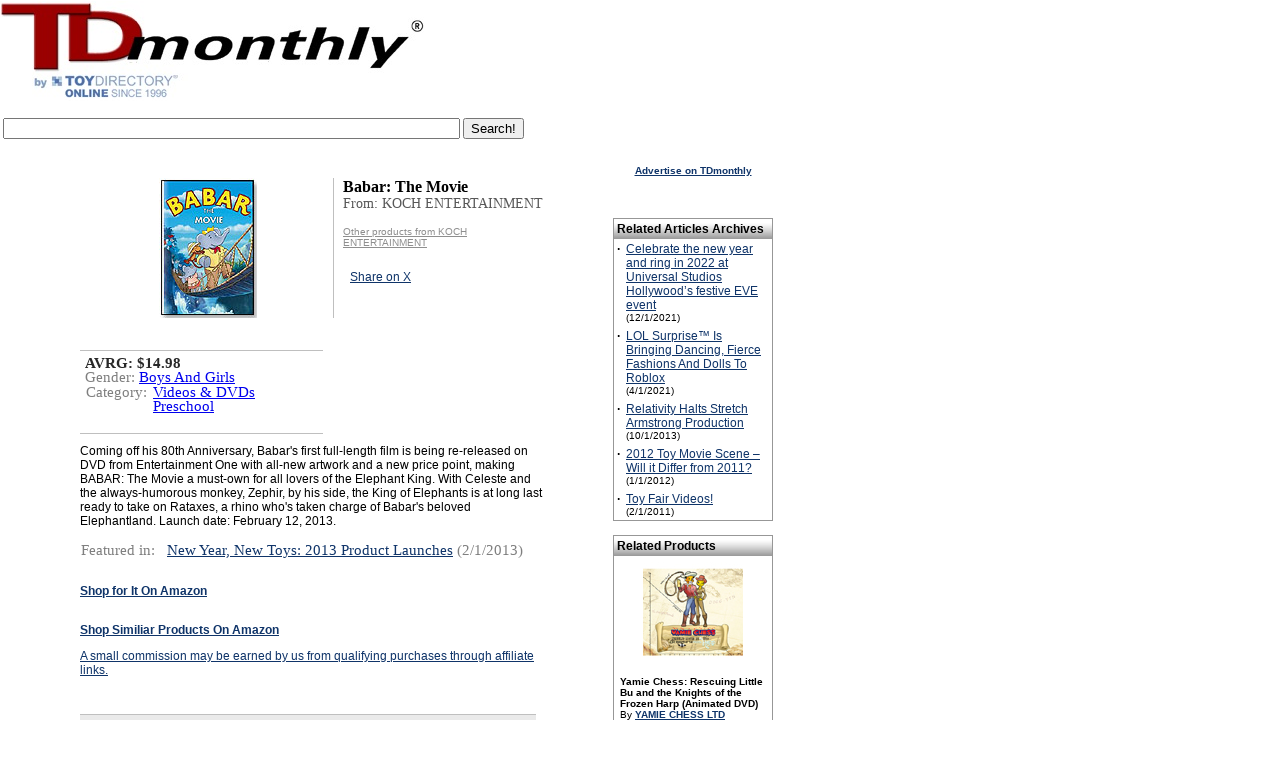

--- FILE ---
content_type: text/html; Charset=UTF-8
request_url: https://www.toydirectory.com/monthly/new_product.asp?id=35998
body_size: 20795
content:
<link rel="shortcut icon" href="/monthly/favicon.ico">
<script type="text/javascript" src="/__utm.js"></script>

<!--Vaibhav-Eclat, 09-19-08
	Track Code			-->
<script type='text/javascript'>
var googletag = googletag || {};
googletag.cmd = googletag.cmd || [];
(function() {
var gads = document.createElement('script');
gads.async = true;
gads.type = 'text/javascript';
var useSSL = 'https:' == document.location.protocol;
gads.src = (useSSL ? 'https:' : 'http:') + 
'//www.googletagservices.com/tag/js/gpt.js';
var node = document.getElementsByTagName('script')[0];
node.parentNode.insertBefore(gads, node);
})();
</script>

<p><script async src="https://pagead2.googlesyndication.com/pagead/js/adsbygoogle.js"></script>
<ins class="adsbygoogle"
     style="display:block; text-align:center;"
     data-ad-layout="in-article"
     data-ad-format="fluid"
     data-ad-client="ca-pub-9674514964963492"
     data-ad-slot="9941055114"></ins>
<script>
     (adsbygoogle = window.adsbygoogle || []).push({});
</script><p>

<script type='text/javascript'>
googletag.cmd.push(function() {
googletag.defineSlot('/14649570/Sky_Ad', [160, 600], 'div-gpt-ad-1360959000605-0').addService(googletag.pubads());
googletag.pubads().enableSingleRequest();
googletag.enableServices();
});
</script>
<script type="text/javascript" src="tracking/initializeTrack.js"></script>
<script type="text/javascript" src="swfobject.js"></script>



<!--SELECT id, reviewtext FROM product WHERE PD_ID=35998--><!--SELECT * FROM GG_Terms WHERE terms_pd_id = 35998--><!--SELECT prod_mcat1_id, prod_mcat2_id, prod_mcat3_id FROM GG_Products WHERE pro_id = 35998--><!--SELECT master_cat_name, master_cat_id FROM MASTER_CATEGORY WHERE master_cat_id IN (104,75,-1) --><strong><font face="verdana,arial,helvetica,sans-serif" size="2"></font></strong><!--SELECT pro_manufact_id, pro_id, pro_name, m_coname, master_cat_name, master_cat_id, pro_price, price_5_case_start, price_5_case_end, GG_pro_age_begin, GG_pro_age_end, GG_pro_gender, pro_image, pro_active, m_paid, GG_pro_descr, pro_description, pro_article_text, pro_article_ranking, amazonUrl, m_webname, last_modified_date, pro_date_added, thumbnail_url, summary_pros, summary_cons, medium_image_url, ImageUrl,m_ar_product_image, pro_include_in_article, m_link_to_HGG, m_paid_ToyShow, m_ToyShow_link, m_link_to_TSP, m_paid_DL, m_DL_link, m_link_to_DL, T.TSP_id, T.TSP_webname, T.TSP_cat1_id, T.TSP_dont_display, T.TSP_inactive, prod_mfr_product_image, prod_video_link, prod_mfr_product_description,m_exclude_from_inquiry_basket, video_prod_video_enabled, TSP_DontShowAllProducts, prod_TDstar, prod_SKU_number, prod_item_number, pro_isSpecialty, pro_isSpecialtyDate, pro_isMassMarket, pro_isMassMarketDate, pro_TargetAgeBegin, pro_TargetAgeEnd, pro_minimumOrder, pro_minimumReorder, pro_dropship, pro_shippedFrom, pro_whereMade, wholesale_unit_price, prod_mfr_product_image_large, pro_buy_url, pro_launched_date, m_special1 FROM GG_Products LEFT OUTER JOIN GG_Manufacturers ON m_id = pro_manufact_id LEFT OUTER JOIN TDP_ToyShows AS T ON T.TSP_mfr_id=m_id LEFT OUTER JOIN TDP_Products_Videos ON video_prod_id=pro_id INNER JOIN Master_Category ON Master_Category.master_cat_id = prod_mcat1_id WHERE prod_exclude_from_search=0 AND pro_id = 35998--><script type='text/javascript'>contentId = -1;content_group_id=1;contentType='Individual Product Page';</script><script type="text/javascript">proCount=proCount+1;proIds.put(proCount, 35998);</script><!--current: 35998 -->



<html xmlns:og="https://ogp.me/ns#" xmlns:fb="https://www.facebook.com/2008/fbml">
<head>
<meta http-equiv="Content-Language" content="en-us">
<meta http-equiv="Content-Type" content="text/html; charset=WINDOWS-1252">
 <!-- <meta charset="UTF-8"> -->
<title>TDmonthly (TM) - NEW TOYS ToyDirectory Toys and Games: Babar: The Movie from KOCH ENTERTAINMENT</title>
<meta name="Keywords" content="toys,  toys, wholesale toys, Babar: The Movie, KOCH ENTERTAINMENT, TDmonthly, TDmonthly Magazine">
<meta name="Description" content="Coming off his 80th Anniversary, Babar's first full-length film is being re-released on DVD from Entertainment One with all-new artwork and a new price point, making BABAR: The Movie a must-own for all lovers of the Elephant King. With Celeste and the always-humorous monkey, Zephir, by his side, the King of Elephants is at long last ready to take on Rataxes, a rhino who's taken charge of Babar's beloved Elephantland. Launch date: February 12, 2013...">

<meta property="og:image" content="https://www.toydirectory.com/monthly/toyshowimges/HGG-35998.jpg" />
<meta property="og:title" content="Babar: The Movie from KOCH ENTERTAINMENT"/>
<!-- meta property="og:type" content="product"/ -->
<meta property="og:url" content="https://www.toydirectory.com/MONTHLY/new_product.asp?id=35998"/>
<meta property="og:site_name" content="toydirectory.com"/>
<meta property="fb:admins" content="100001678250455"/>
<meta property="og:description" content="Coming off his 80th Anniversary, Babar's first full-length film is being re-released on DVD from Entertainment One with all-new artwork and a new price point, making BABAR: The Movie a must-own for all lovers of the Elephant King. With Celeste and the always-humorous monkey, Zephir, by his side, the King of Elephants is at long last ready to take on Rataxes, a rhino who's taken charge of Babar's beloved Elephantland. Launch date: February 12, 2013..."/>

<script type="text/javascript" src="/monthly/js/general.js"></script>
<script type="text/javascript" src="/__utm.js"></script>
<link href="fonts.css" rel="stylesheet" type="text/css">
<link href="products.css" rel="stylesheet" type="text/css">
<link href="css/video.css" rel="stylesheet" type="text/css">
<style type="text/css" >
 .roundcont {
    width: 250px;
    background-color: #f90;
    color: #fff;
}

.roundcont p {
    margin: 0 10px;
}

.roundtop { 
    background: url(/images/round-top_03.gif) no-repeat top right; 
}

.roundbottom {
    background: url(/images/round-br.gif) no-repeat top right; 
}

img.corner {
   width: 9px;
   height: 19px;
   border: none;
   display: block !important;
}
.topleft {
    float:left;
    margin:-1px;
}
.topright {
    float:right;
    margin-top:-1px;
    margin-right:-1px;
}
.botleft {
    float:left;

}
.botright {
    float:right;
}
.boxbottom {
    border-bottom:1px solid #000000;
    height:11px;
}
.boxmiddle {
    border-left:1px solid #000000;
    border-right:1px solid #000000;
}

.image-hover-wrapper {
  position: relative;
  display: inline-block;
}



.large-image {
  display: none;
  position: absolute;
  top: 0;
  left: 110%;
  width: 400px;
  border: 1px solid #ccc;
  background: white;
  box-shadow: 0 0 10px rgba(0,0,0,0.3);
  z-index: 2;
  padding: 20px;
}

.image-hover-wrapper:hover .large-image {
  display: block;
}


</style>
</head>

<body bgcolor="#FFFFFF" text="#000000" link="#FF970B" vlink="#FF970B" topmargin="0">

<div id="fb-root"></div>
<script>(function(d, s, id) {
  var js, fjs = d.getElementsByTagName(s)[0];
  if (d.getElementById(id)) {return;}
  js = d.createElement(s); js.id = id;
  js.src = "//connect.facebook.net/en_US/all.js#xfbml=1";
  fjs.parentNode.insertBefore(js, fjs);
}(document, 'script', 'facebook-jssdk'));</script>

<!-- Place this render call where appropriate -->


<SCRIPT charset="utf-8" type="text/javascript" src="https://ws-na.amazon-adsystem.com/widgets/q?ServiceVersion=20070822&MarketPlace=US&ID=V20070822/US/tdmomaga-20/8005/648195e3-d40a-4552-84d9-e96f294bb3c4"> </SCRIPT> <NOSCRIPT><A HREF="https://ws-na.amazon-adsystem.com/widgets/q?ServiceVersion=20070822&MarketPlace=US&ID=V20070822%2FUS%2Ftdmomaga-20%2F8005%2F648195e3-d40a-4552-84d9-e96f294bb3c4&Operation=NoScript">Amazon.com Widgets</A></NOSCRIPT>
<!--<!DOCTYPE HTML PUBLIC "-//W3C//DTD HTML 4.0 Transitional//EN">
<html>
<head>
<script data-ad-client="ca-pub-9674514964963492" async src="https://pagead2.googlesyndication.com/pagead/js/adsbygoogle.js"></script>
<title>Under Maintenance</title>
<meta http-equiv="REFRESH" content="0;url=https://www.toydirectory.com/monthly/maintenancemessage.asp"></HEAD>
<BODY>

</BODY>
</HTML>-->

<script>
  (function(i,s,o,g,r,a,m){i['GoogleAnalyticsObject']=r;i[r]=i[r]||function(){
  (i[r].q=i[r].q||[]).push(arguments)},i[r].l=1*new Date();a=s.createElement(o),
  m=s.getElementsByTagName(o)[0];a.async=1;a.src=g;m.parentNode.insertBefore(a,m)
  })(window,document,'script','//www.google-analytics.com/analytics.js','ga');

  ga('create', 'UA-9669750-1', 'auto');
  ga('send', 'pageview');

</script>
<meta name="viewport" content="width=device-width, initial-scale=1">


<script type='text/javascript'>
var googletag = googletag || {};
googletag.cmd = googletag.cmd || [];
(function() {
var gads = document.createElement('script');
gads.async = true;
gads.type = 'text/javascript';
var useSSL = 'https:' == document.location.protocol;
gads.src = (useSSL ? 'https:' : 'http:') + 
'//www.googletagservices.com/tag/js/gpt.js';
var node = document.getElementsByTagName('script')[0];
node.parentNode.insertBefore(gads, node);
})();
</script>

<script type='text/javascript'>
googletag.cmd.push(function() {
googletag.defineSlot('/14649570/Sky_Ad', [160, 600], 'div-gpt-ad-1360910286908-0').addService(googletag.pubads());
googletag.pubads().enableSingleRequest();
googletag.enableServices();
});
</script>



<table width="78%" border="0" cellspacing="0" cellpadding="0">
  <tr><td colspan="3">
  
  </td></tr>
  <tr>
    <td><a title="TDmonthly Magazine" href="https://www.toydirectory.com/monthly/"><img src="https://www.toydirectory.com/monthly/images/tdm-by-td2009.gif"    alt="TDmonthly Magazine!" border="0"></a></td>

	
	<td width="15%">
	

	
<br />
  
<!--
<div style="margin: 10px 0 3px 50px;"> 
<a href="https://www.toydirectory.com/listingformintl.htm"><img src="https://www.toydirectory.com/monthly/intformbutton.jpg" border="0" alt="intl_help" /></a> 
</div>  -->

<!--<div style="margin: 10px 0 3px 20px;"> 
<a href="https://www.toydirectory.com/monthly/groupbuying/groupbuyingtoys.asp"><img src="https://www.toydirectory.com/monthly/groupbuying/group_buy_ad.jpg" border="0" alt="group_buy_toys" /></a> 
</div> -->
<!--
Note August 20, 2012: We are currently performing an upgrade on our ad server. Some ads and/or areas of the site, may not display correctly -->
</td>
<!-- Images inserted here will appear at the VERY TOP of the page, above the header image/tables -->
<!--<a href="https://www.toydirectory.com/monthly/article.asp?id=4162"><img src="https://www.toydirectory.com/monthly/images/tdlive.jpg" border="0" alt="TDlive!" /></a> -->
</td>

 <!--
<div style="margin-top: 10px;"><a title="Toy Fair 2016 Highlights" href="https://www.toydirectory.com/monthly/article.asp?id=5866"><font face="arial" size="4">2016 New York Toy Fair Photos & Videos</font></a></div>
<br /><br />
-->
</td>
 
	
	
	
	<!--<a title="Toy Fair 2009 Highlights" href="/monthly/toyfair09/"><img src="/monthly/images/tdtf09-coverage.jpg" alt="Toy Fair 2009 Highlights" title="Click here for Toy Fair 2009 Highlights" border="0" style="vertical-align: bottom" /></a> -->
	
	


<!--<a title="Charitable Kid Contest" href="https://www.toydirectory.com/monthly/charitablekidcontest/" ><img src="https://www.toydirectory.com/monthly/charitablekidcontest/ckc-icon2.jpg" border="0"></a>&nbsp;&nbsp;-->
<img src="images/spacer.gif" width="10%" height="1">


</td></tr></table>
</div>
</td>
  </tr>
</table>
<!--Inset image here for sponsor header underneath TDmlogo -->


<!--

<script async src="//pagead2.googlesyndication.com/pagead/js/adsbygoogle.js"></script>
<!-- TDmonthly article top banner  
<ins class="adsbygoogle"
     style="display:inline-block;width:765px;height:150px"
     data-ad-client="ca-pub-9674514964963492"
     data-ad-slot="4262807792"></ins>
<script>
(adsbygoogle = window.adsbygoogle || []).push({});
</script>

 -->
 
<table><tr> <td valign="top">
      <div style="text-align: left; margin: 10px 10px 0 0;">
        <!--<a title="ToyDirectory.com, Inc." href="https://www.toydirectory.com/"><img alt="ToyDirectory.com, Inc." src="https://www.toydirectory.com/monthly/images/SERVICE-OF-TOYDIRECTORY.gif" width="140" height="25" style="border: 0; align: center"></a> <img src="https://www.toydirectory.com/monthly/images/spacer.gif" width="140" height="25" />-->
       <!-- 2021 feb 18 <div style="margin: 3px 0 3px 0;"> <a title="Inquiry Basket" href="https://www.toydirectory.com/monthly/inquiry/basket.asp"><img src="https://www.toydirectory.com/monthly/images/inquiry_icon.gif" alt="Inquiry Basket Icon" title="Inquiry Basket" border="0" style="vertical-align: bottom" /></a> <a title="Inquiry Basket" href="https://www.toydirectory.com/monthly/inquiry/basket.asp">Inquiry Basket</a> <a title="Inquiry Basket FAQ" href="https://www.toydirectory.com/monthly/inquirybasket.asp"></a> </div> -->
       
	 
      </div>
    </td></tr><tr><td>
	<!--
<font face="arial" size="1">Sponsored by:</font>
<br>
<a href="https://toyfestwest.com/" target="_blank"><img src="https://www.toydirectory.com/ads/BannerAd-Revision.jpg" alt="https://toyfestwest.com/" border="0">  </a>

>-->
<form action="https://www.google.com" id="cse-search-box">
  <div>
    <input type="hidden" name="cx" value="partner-pub-9674514964963492:9454398997" />
    <input type="hidden" name="ie" value="UTF-8" />
    <input type="text" name="q" size="55" />
    <input type="submit" name="sa" value="Search!" />
  </div>
</form>

<script type="text/javascript" src="https://www.google.com/coop/cse/brand?form=cse-search-box&amp;lang=en"></script>


	<div align="left"><span class="issuedate"></span></div>

<!--<font face="arial" size="1">To sponsor, call 424-272-6854</font><br />


<br>
<a href="https://www.toydirectory.com/DirectoryListing/LitiHolographics" target="_blank"><img src="https://www.toydirectory.com/ads/BannerAd-Revision.jpg" alt="" border="0"></a></td><font face="Verdana, Arial, Helvetica, sans-serif"><br><small>For 7% off Holograms, mention ToyDirectory.</small></font></font></font></font></small>
<br><br>-->
</div>
<!--<div style="text-align: left; font color=#6699FF; margin: 0 0 0 10px;"><strong> Pardon us! Our site is undergoing annual maintenance this month, which may cause certain pages to load slowly. </strong></div>
<br /> -->



<br>
<table width="770" border="0" cellspacing="0" cellpadding="0">
  <tr> 
    <td width="10"></td>
    <td><img src="images/spacer.gif" width="10" height="10"></td>
    <td width="463"> 
      <div id="main">

<table border="0" cellpadding="0" cellspacing="0" width="100">

    <tr>
      <td height=10></td>
    </tr>
</table>


<div id="pdContainer"><div id="infoFrameRight"><span class="Product">Babar: The Movie</span><br /><span class="Company">From: KOCH ENTERTAINMENT</span><br /> <br /><a style="color:#8F8F8F; font-size:10px;" href="https://www.toydirectory.com/monthly/productsbymfr.asp?id=524">Other products from KOCH ENTERTAINMENT</a><br /><br />
		
	
<table style="margin-top:5px;height:80px">
<tr><td><div class="fb-like" data-href="https://www.toydirectory.com/MONTHLY/new_product.asp?id=35998" data-send="false" data-layout="box_count" data-width="45" data-show-faces="true"></div></td>
    <td><a href="https://twitter.com/share" data-url="https://www.toydirectory.com/MONTHLY/new_product.asp?id=35998" class="twitter-share-button" data-count="vertical">Share on X</a><script type="text/javascript" src="//platform.twitter.com/widgets.js"></script></td>
    <td> </div></td>
</tr>
</table>


		</div><div id='imgFrame'>  <div id='imageCenter'>    <div class='image-hover-wrapper'>        <img class='medium-image' src='https://www.toydirectory.com/monthly/toyshowimges/HGG-35998.jpg' alt='Product Image' />    </div>  </div></div><div align="center"></div></div></div><br /><br /><div id="containerContents"><div id="partsContentsRight"></div><div style="width:200px; float:left"><span class="productDetailsSpecial">AVRG:  $14.98 </span><br /><span class="productDetails">Gender: <a class="bluelink" href="comprehensive_products_search_results.asp?formType=advanced&amp;age=0&amp;category=0&amp;price=0&amp;gender=&amp;Submit2=Search&amp;onlyvideos=0"> Boys And Girls </a></span><br /><table width="100%" cellpadding="1" cellspacing="0"><tr><td><span class="productDetails">Category:</td><td width="100%" style="padding-left:5px;"><span class="productDetails"> <a class="bluelink" href="comprehensive_products_search_results.asp?formType=advanced&amp;age=0&amp;category=104&amp;price=0&amp;gender=0&amp;Submit2=Search&amp;onlyvideos=0"> Videos &amp; DVDs </a><br /><a class="bluelink" href="comprehensive_products_search_results.asp?formType=advanced&amp;age=0&amp;category=75&amp;price=0&amp;gender=0&amp;Submit2=Search&amp;onlyvideos=0"> Preschool</a> </td></tr></table><br /></div></div><br /><br /><div class="descriptionContainer" style="clear:both;">Coming off his 80th Anniversary, Babar's first full-length film is being re-released on DVD from Entertainment One with all-new artwork and a new price point, making BABAR: The Movie a must-own for all lovers of the Elephant King. With Celeste and the always-humorous monkey, Zephir, by his side, the King of Elephants is at long last ready to take on Rataxes, a rhino who's taken charge of Babar's beloved Elephantland. Launch date: February 12, 2013.</div><br /><div class="descriptionContainer"><table width="100%" cellpadding="1" cellspacing="0"><tr><td width="80" valign="top"><span class="productDetails">Featured in:</td><td width="" style="padding-left:5px;"><span class="productDetails"><a href="https://www.toydirectory.com/monthly/article.asp?id=5268" target="_blank">New Year, New Toys: 2013 Product Launches</a> (2/1/2013)<br /></td></tr></table><div class="descriptionContainer"></div></div><div class="shops" style="padding-top:0px;margin-top:0px;" ><div><a target='_blank' href='https://www.amazon.com/s?k=Babar%3A+The+Movie+by+KOCH+ENTERTAINMENT&amp;ref=bnav_search_go&_encoding=UTF8&tag=tdmomaga-20&linkCode=ur2&linkId=8850f14c7d550060d539873306070d80&camp=1789&creative=9325'><P><br><b>Shop for It On Amazon</b><P></a><img src='//ir-na.amazon-adsystem.com/e/ir?t=tdmomaga-20&l=ur2&o=1' width='1' height='1' border='0' alt='' style='border:none !important; margin:0px !important;' /></div><span style="font-size:9px;color:gray"><a href="https://www.toydirectory.com/monthly/purchaselinks.asp" target="_blank" title="Explanation about amazon"></a></span><div><a target='_blank' href='https://www.amazon.com/s?k=KOCH+ENTERTAINMENT&amp;ref=bnav_search_go&_encoding=UTF8&tag=tdmomaga-20&linkCode=ur2&linkId=8850f14c7d550060d539873306070d80&camp=1789&creative=9325'><b>Shop Similiar Products On Amazon</b><P>A small commission may be earned by us from qualifying purchases through affiliate links.<br></a><img src='//ir-na.amazon-adsystem.com/e/ir?t=tdmomaga-20&l=ur2&o=1' width='1' height='1' border='0' alt='' style='border:none !important; margin:0px !important;' /></div></div><br><div class="finalDetails"><span class="productDetails">ToyDirectory Product ID#: 35998</span>&nbsp;&nbsp;&nbsp;&nbsp;&nbsp;<span class="productDetails"> (added 1/16/2013)</span></div><br /><br /><br /><br /><br />
</p>
  <!--    <p> This product description will be include in the upcoming holiday issue 
        of TDmonthly magazine. TDmonthly magazine can also cover this product 
        more in depth through our <a href="https://www.toydirectory.com/monthly/roundtable.asp" target="_blank"><strong>Roundtable 
        Reviews</strong></a> program.</p>-->
<br /><br />
<p><div id="amzn-assoc-ad-876496b6-6088-45f5-a5cd-5056ff6d2f3d"></div><script async src="//z-na.amazon-adsystem.com/widgets/onejs?MarketPlace=US&adInstanceId=876496b6-6088-45f5-a5cd-5056ff6d2f3d"></script>
				
				<hr><P>

<!--  Code by Munish Jain   -->


<div id="div_YTVideoPlc1"></div>
<div id="div_YTVideoPlc2"></div>
<div id="div_YTVideoPlc3"></div>
<div id="div_YTVideoPlc4"></div>


<!--select top 3 DateTimeStored from tblStoreAPIVideosData where lower(Keyword) = lower('Babar%3A+The+Movie') and lower(FilterOrder) = lower('viewCount') and APIFrom = 'YOUTUBE' order by DateTimeStored desc --><!--select top 1 DateTimeStored from tblStoreAPIVideosData where lower(Keyword) = lower('KOCH+ENTERTAINMENT') and lower(FilterOrder) = lower('date') and APIFrom = 'YOUTUBE' order by DateTimeStored desc --><!--select top 1 *, isnull(video_blocked, 0) as video_blocked_temp from tblStoreAPIVideosData where lower(Keyword) = lower('KOCH+ENTERTAINMENT') and lower(FilterOrder) = lower('date') and APIFrom = 'YOUTUBE' and VideoID not in (select distinct VideoID from tblRelatedYoutubeVideoFlag where RelatedVideoFlag = 'NO') order by DateTimeStored desc -->

<script src="https://ajax.googleapis.com/ajax/libs/jquery/3.5.1/jquery.min.js"></script>
<script language="javascript">

document.getElementById("div_YTVideoPlc4").innerHTML = "<iframe allowfullscreen='1' src='https://www.youtube.com/embed/PC1VmXsZqsw' id='if_YTVideoPlc4'></iframe><br><br><b>Koch to bol?? #comedy #funny #fun #entertainment #love #varsha1985 #foryou #comedyg #comedyfilms</b> - 12/25/2025 4:21:28 AM <br><br><br><span id='spn_YTVideoPlc4' style='color:#999999'>Is this Video Related ? <a style='color:#999999' id='anchr_YTVideoPlc41' href='javascript:updt_isThsVdRltd(1,4);'>Yes</a> | <a style='color:#999999' id='anchr_YTVideoPlc40' href='javascript:updt_isThsVdRltd(0,4);'>No</a></span><br>&nbsp;";


document.getElementById("div_YTVideoPlc4").innerHTML = "<h2><b>Related Videos:</b></h2><br>" + document.getElementById("div_YTVideoPlc4").innerHTML;

$.ajax({url: "https://www.toydirectory.com/updateRelatedYTVideoFlag.asp?optn=SELECT&NAPI=2&NVAPI=3&Kwd1=Babar%3A+The+Movie&Kwd2=KOCH+ENTERTAINMENT&VID2=PC1VmXsZqsw", success: function(result){
	 
	var resultArrSplt = result.split("||~~||");


		
			if(resultArrSplt[3]=="YES")
			{
				$('#anchr_YTVideoPlc41').css('color', '#333333');
				$('#anchr_YTVideoPlc41').css('font-weight', 'Bold');
			}
			else if(resultArrSplt[3]=="NO")
			{
				$('#anchr_YTVideoPlc40').css('color', '#333333');
				$('#anchr_YTVideoPlc40').css('font-weight', 'Bold');
			}
		
		
}});




function updt_isThsVdRltd(jsVarLocRelatedVideoFlag, jsVarLocOpt)
{
	var jsVarLocRelatedVideoFlagTT, jsVarLocif_YTVideoPlc, jsVarLocRelatedVideoFlag_Anti
	var keywrd_YTAPIArrJS = [];
	
		keywrd_YTAPIArrJS[0] = "Babar%3A+The+Movie";
	
	
		if(jsVarLocOpt == 1)
		{
			jsVarLocif_YTVideoPlc = "";
		}

	
	
		if(jsVarLocOpt == 2)
		{
			jsVarLocif_YTVideoPlc = "";
		}

	
	
		if(jsVarLocOpt == 3)
		{
			jsVarLocif_YTVideoPlc = "";
		}

	
		keywrd_YTAPIArrJS[1] = "KOCH+ENTERTAINMENT";
	
	
		if(jsVarLocOpt == 4)
		{
			jsVarLocif_YTVideoPlc = "PC1VmXsZqsw";
		}

	
	
		if(jsVarLocOpt == 5)
		{
			jsVarLocif_YTVideoPlc = "";
		}

	
	
		if(jsVarLocOpt == 6)
		{
			jsVarLocif_YTVideoPlc = "";
		}

	

	if(jsVarLocRelatedVideoFlag == 1)
	{
		jsVarLocRelatedVideoFlagTT = "YES";
		jsVarLocRelatedVideoFlag_Anti = 0;
	}
	else
	{
		jsVarLocRelatedVideoFlagTT = "NO";
		jsVarLocRelatedVideoFlag_Anti = 1;
	}
	
	$.ajax({url: "https://www.toydirectory.com/updateRelatedYTVideoFlag.asp?optn=UPDATE&Flg="+jsVarLocRelatedVideoFlagTT+"&Kwd="+keywrd_YTAPIArrJS[Math.floor((jsVarLocOpt-1)/3)]+"&VID="+jsVarLocif_YTVideoPlc, success: function(result){
		$('#anchr_YTVideoPlc'+jsVarLocOpt+''+jsVarLocRelatedVideoFlag_Anti).css('color', '#999999');
		$('#anchr_YTVideoPlc'+jsVarLocOpt+''+jsVarLocRelatedVideoFlag_Anti).css('font-weight', '');
	
		$('#anchr_YTVideoPlc'+jsVarLocOpt+''+jsVarLocRelatedVideoFlag).css('color', '#333333');
		$('#anchr_YTVideoPlc'+jsVarLocOpt+''+jsVarLocRelatedVideoFlag).css('font-weight', 'Bold');
		
  	}});
}

</script>

<!-- End Code   -->






<!-- Start Counter Content -->


<!--
<center><font size="1" color="white">Since 01/14/05
<script language="JavaScript" align="absbottom" src="/cgi-bin/tdcounter.cgi?id=TDMNewProd"></script>
 people have visited this page.</font></center>-->
<!-- End Counter Content -->

    <td><img src="images/spacer.gif" width="10" height="10"></td>
    <td width="160">
      <p>
        <script async src='https://pagead2.googlesyndication.com/pagead/js/adsbygoogle.js'></script><ins class='adsbygoogle'style='display:block'data-ad-format='autorelaxed'data-ad-client='ca-pub-9674514964963492'data-ad-slot='3360530128'></ins><script>(adsbygoogle = window.adsbygoogle || []).push({});</script><div align="center"><strong><font size="1"><font face="Verdana, Arial, Helvetica, sans-serif"><a href="https://www.toydirectory.com/monthly/mediakit.asp" target="_blank"></a></font></font></strong></div><p align="center"><strong><font size="1"><font face="Verdana, Arial, Helvetica, sans-serif"><a href="https://www.toydirectory.com/monthly/mediakit.asp" target="_blank">Advertise on TDmonthly</a></font></font></strong><br>
		<br>
		<!-- Vaibhav-Eclat, 06-03-08, adding code for inserting banner based on selected category or list of products-->
	
		<!--SELECT iss_date, iss_id FROM CMS_Issues WHERE iss_current_issue = 1 AND iss_publish = 1--><!--SELECT TOP 5 ar_id, ar_title, ar_intro, ar_date_article_added, iss_date, ar_image, ar_text FROM CMS_Articles, CMS_Issues where (ar_Master_cat1_id = 104 OR ar_Master_cat2_id = 104 OR ar_Master_cat3_id = 104) AND ar_disabled=0 AND ar_in_tdmonthly=1 AND ar_id <> -1 AND ar_iss_id = iss_id AND ar_iss_id >= 15 AND ar_iss_id <= 250 ORDER BY iss_date DESC, ar_cat_order ASC--><br /><br /><table width="100%" bgcolor=#FFFFFF border=0 cellspacing=0 ><tbody><tr align=left><td bgcolor=#979797 width="100%"><table border="0" bgcolor="#FFFFFF" cellspacing=0 cellpadding=3 width="100%"><tr valign=left height=18><td align="left" valign="middle" colspan=2 width="100%" style="background-image: url(https://www.toydirectory.com/monthly/images/silver-cell.gif); background-repeat: repeat-x; background-position: bottom; vertical-align: middle"><strong>Related Articles Archives</strong></td></tr><tr><td width="1%" valign="top"><strong>&middot;</strong></td><td width="99%" valign="top"><a href='https://www.toydirectory.com/monthly/article.asp?id=6148'>Celebrate the new year and ring in 2022 at Universal Studios Hollywood&#8217;s festive EVE event</a><br /><font size="1">(12/1/2021)</font></td></tr><tr><td width="1%" valign="top"><strong>&middot;</strong></td><td width="99%" valign="top"><a href='https://www.toydirectory.com/monthly/article.asp?id=6055'>LOL Surprise&#8482; Is Bringing Dancing, Fierce Fashions And Dolls To Roblox</a><br /><font size="1">(4/1/2021)</font></td></tr><tr><td width="1%" valign="top"><strong>&middot;</strong></td><td width="99%" valign="top"><a href='https://www.toydirectory.com/monthly/article.asp?id=5436'>Relativity Halts Stretch Armstrong Production</a><br /><font size="1">(10/1/2013)</font></td></tr><tr><td width="1%" valign="top"><strong>&middot;</strong></td><td width="99%" valign="top"><a href='https://www.toydirectory.com/monthly/article.asp?id=4809'>2012 Toy Movie Scene &#8211; Will it Differ from 2011?</a><br /><font size="1">(1/1/2012)</font></td></tr><tr><td width="1%" valign="top"><strong>&middot;</strong></td><td width="99%" valign="top"><a href='https://www.toydirectory.com/monthly/article.asp?id=4472'>Toy Fair Videos!</a><br /><font size="1">(2/1/2011)</font></td></tr></table></td></tr></tbody></table><!--Select ad_server_zone_number from Master_Category where master_cat_id=104--><!--SELECT TOP 3 pro_manufact_id, pro_id, pro_name, m_coname, pro_price, GG_pro_age_begin, GG_pro_age_end, pro_thumb, pro_active, m_paid, GG_pro_descr, pro_description, pro_article_text, pro_article_ranking, m_webname, last_modified_date, pro_date_added, m_ar_product_image, pro_include_in_article, m_link_to_HGG, m_paid_ToyShow, m_ToyShow_link, m_link_to_TSP, m_paid_DL, m_DL_link, m_link_to_DL, T.TSP_id, T.TSP_webname, T.TSP_cat1_id, T.TSP_dont_display, T.TSP_inactive, medium_image_url, prod_mfr_product_image_thumbnail, prod_video_link, prod_mfr_product_description, m_exclude_from_inquiry_basket, video_prod_video_enabled FROM GG_Products LEFT OUTER JOIN GG_Manufacturers ON m_id = pro_manufact_id LEFT OUTER JOIN TDP_ToyShows AS T ON T.TSP_mfr_id = m_id LEFT OUTER JOIN TDP_Products_Videos ON video_prod_id = pro_id WHERE prod_exclude_from_search = 0 AND (prod_mcat1_id IN (104,104,104) OR prod_mcat2_id IN (104,104,104) OR prod_mcat3_id IN (104,104,104)) AND ((medium_image_url IS NOT NULL) OR (m_ar_product_image IS NOT NULL AND m_ar_product_image <> '') OR (pro_thumb IS NOT NULL AND pro_thumb <> '') OR (prod_mfr_product_image_thumbnail IS NOT NULL AND prod_mfr_product_image_thumbnail <> '')) ORDER BY pro_date_added DESC, NEWID()--><br><table bgcolor=#FFFFFF border=0 cellspacing=0 width="100%"><tr><td bgcolor=#979797 width="100%" valign=middle><table border="0" bgcolor="#FFFFFF" cellspacing=0 cellpadding=3 width="100%"><tr height=16><td align='left' valign="middle" colspan=2 cellpadding=2 width="100%" style="background-image: url('https://www.toydirectory.com/monthly/images/silver-cell.gif'); background-repeat: repeat-x; background-position: bottom; vertical-align: middle" bgcolor=#FFFFFF><strong>Related Products</strong></td></tr><tr><td><table width="100%"><tr valign=center><td><font face="verdana,arial,helvetica,sans-serif"><a href="https://www.toydirectory.com/monthly/new_product.asp?id=36524"><div align="center"><img border='0'  src='https://www.toydirectory.com/monthly/toyfairpreview/YamieChessLtd/tcowboy.jpg' align="center"  /></a></div><br /><strong><div style="font-size: 10px">Yamie Chess: Rescuing Little Bu and the Knights of the Frozen Harp (Animated DVD)</strong></a><br />By <strong><a href='/monthly/toyshow/toyshow.asp?id=1514&cat=43'>YAMIE CHESS LTD</a></strong></font></div></td></tr><tr><td align="right"><strong><a style="font-family:Arial; font-size:11px; font-weight:boltd; color: #16387C" href="https://www.toydirectory.com/monthly/new_product.asp?id=36524">&#187; More Information</strong></a></td></tr></table></td></tr><tr><td><table width="100%"><tr valign=center><td><font face="verdana,arial,helvetica,sans-serif"><a href="https://www.toydirectory.com/monthly/new_product.asp?id=35998"><div align="center"><img border='0'  src='https://www.toydirectory.com/monthly/toyshowimges/HGG-35998.jpg' align="center"  /></a></div><br /><strong><div style="font-size: 10px">Babar: The Movie</strong></a><br />By <strong>KOCH ENTERTAINMENT</strong></font></div></td></tr><tr><td align="right"><strong><a style="font-family:Arial; font-size:11px; font-weight:boltd; color: #16387C" href="https://www.toydirectory.com/monthly/new_product.asp?id=35998">&#187; More Information</strong></a></td></tr></table></td></tr><tr><td><table width="100%"><tr valign=center><td><font face="verdana,arial,helvetica,sans-serif"><a href="https://www.toydirectory.com/monthly/new_product.asp?id=35994"><div align="center"><img border='0'  src='https://www.toydirectory.com/monthly/toyshowimges/HGG-35994.jpg' align="center"  /></a></div><br /><strong><div style="font-size: 10px">Sing Me Your Story - The DVD</strong></a><br />By <strong>TWO OF A KIND</strong></font></div></td></tr><tr><td align="right"><strong><a style="font-family:Arial; font-size:11px; font-weight:boltd; color: #16387C" href="https://www.toydirectory.com/monthly/new_product.asp?id=35994">&#187; More Information</strong></a></td></tr></table></td></tr></table></td></tr></tbody></table>
	
      </p>
      <p>&nbsp; </p></td>
  </tr>
</table>
<table width="770" border="0" cellpadding="0" cellspacing="1">

<!--  Start of TDmonthly is sponsored by-->
  <tr> 
    <td>
      <br />
      <div align="center"><hr width="95%" size="1" />
     <!--  <a href="bottom1.asp"><img border="0" align="center" src="/monthly/images/bottom1.gif"></a>  -->
      <p align="center">
       <!--<font size="1">To sponsor, call 424-272-6854</font> -->
		 <font size="1">Advertisement:</font> 
		<script async src="//pagead2.googlesyndication.com/pagead/js/adsbygoogle.js"></script>
<!-- tdm articles above footer -->
<ins class="adsbygoogle"
     style="display:inline-block;width:728px;height:90px"
     data-ad-client="ca-pub-9674514964963492"
     data-ad-slot="4274324193"></ins>
<script>
(adsbygoogle = window.adsbygoogle || []).push({});
</script>
      	  </p>
      </div>
	  <p align="center">
	
	<!-- safari browser hack written by MM 5/1/12
	
	<a href='https://myplush.com/ads/adclick.php?bannerid=965&zoneid=252&source=&dest=https://www.safariltd.com/' target='_blank'><img src='https://myplush.com/ads/adview.php?what=zone:252&n=aa7a6b21&timestamp=1768350317' border='0' alt=''></a>

	-->
	
	<!-- permalink hack by MM 8/16/12 -->
	
	 <!--  <a href='https://www.fractiles.com/retailerinfo.html' target='_blank'><img src='https://www.toydirectory.com/ads/fracfoot.jpg' border='0' alt=''></a>  -->
	
	<!-- original sponsor footer text
	
	<a href='https://myplush.com/ads/adclick.php?n=aa7a6b21' target='_blank'><img src='https://myplush.com/ads/adview.php?what=zone:252&n=aa7a6b21&timestamp=1768350317' border='0' alt=''></a>
	-->
	
<!-- Commented out for 11-5-2008
<a href="https://www.toyfairny.com"><img src="https://www.toydirectory.com/monthly/images/sponsorship/TIA-Footer.gif" border="0" /></a>
-->
</p>
    </td>
  </tr>
<!--  End of TDmonthly is sponsored by-->
  <tr> 
    <td height="1"><hr width="95%" size="1"></td>
  </tr>
    <tr> 
    <td><div align="center"><br><!-- <p align="center">
  <a href="toyshow/" title="TDmonthly ToyShow Preview" target="_blank"><img src="images/toyshow_rotation-banner-ad_.gif" alt="TDmonthly ToyShow Preview" border="0"></a><br /><br /><br />
  <a href="/monthly/"> Magazine Home</a>&nbsp;&nbsp;
  
 <a href="toyfairpreview">ToyShow&trade; Preview &amp; Highlights</a>


  &nbsp; <a href="contact.asp">Contact TDmonthly</a>&nbsp; <a href="front_tst.asp"></a><a href="ToyGallery.asp">Toy Gallery</a>
  &nbsp; <a href="advertise.asp">Advertise Here</a>&nbsp; <br />
  <a href="mediakit.asp#editorial">Editorial Calendar</a>
  &nbsp; <a href="../../events.htm">Events &amp; Trade Shows</a>
  &nbsp; <a href="mediakit.asp">Media Kit</a> 
  &nbsp; <a href="join/">Request Product Information</a>
  &nbsp; <a href="https://www.playzak.com/">PlayZak&trade;</a><br /><br />
  <a href="../../index.htm">Look up Manufacturers at ToyDirectory.com&reg;</a><br /><br />
  <a href="comprehensive_products_search.asp">Search</a><br /><br />
  <a href="https://www.toydirectory.com/monthly/tdmonthly_esubscription1.asp">Subscribe - TDmonthly e-Newsletter</a><br /><br />
  <span class="bio"><a href="terms.asp">Disclaimer</a>&nbsp; <a href="privacy.asp">Privacy Policy</a>&nbsp;
  <a href="career.asp">Career Opportunities</a>&nbsp; <a href="mailto:feedback@toydirectory.com">Feedback</a><br />
  Use of this site constitutes acceptance of our <a href="terms.asp">Terms of Use</a>.<br />
  Copyright &copy; 2008 TDmonthly&trade;, a division of <a href="https://www.toydirectory.com">ToyDirectory.com&reg;, 
  Inc.</a><br />
  </span>
 </p> -->
 <!-- NOTE: The relative links weren't working for pages in subfolders...I made the links hard links bad  practice but not sure how to fix it 3-18-08 JW -->
 <!-- commented out by Michael 4-5-12
 
 <p align="center">
  <a href="https://www.toydirectory.com/monthly/toyshow/" title="TDmonthly ToyShow Preview" target="_blank"><img src="https://www.toydirectory.com/monthly/images/toyshow_rotation-banner-ad_.gif" alt="TDmonthly ToyShow Preview" border="0"></a><br /><br /><br />
  
  -->
  
 <form action="https://www.google.com" id="cse-search-box">
  <div>
    <input type="hidden" name="cx" value="partner-pub-9674514964963492:7977665795" />
    <input type="hidden" name="ie" value="UTF-8" />
    <input type="text" name="q" size="55" />
    <input type="submit" name="sa" value="Search" />
  </div>
</form>

<script type="text/javascript" src="https://www.google.com/coop/cse/brand?form=cse-search-box&amp;lang=en"></script>
 
<center>
 
 <a href="/monthly/"> Magazine Home</a>&nbsp;&nbsp;
  
 <!--<a href="https://www.toydirectory.com/monthly/toyshow/">ToyShow&trade; Preview &amp; Highlights</a>-->
 <a href="https://www.toydirectory.com/monthly/toyshow/"></a>


  &nbsp; <a href="https://www.toydirectory.com/monthly/contact.asp">Contact TDmonthly</a>
  <!--&nbsp; <a href="https://www.toydirectory.com/monthly/ToyGallery.asp">Toy Gallery</a> -->
  &nbsp; <a href="https://www.toydirectory.com/monthly/advertise.asp">Advertise Here</a>&nbsp; <br />
  <a href="https://www.toydirectory.com/monthly/mediakit.asp#editorial">Editorial Calendar</a>
  &nbsp; <a href="https://www.toydirectory.com/events.htm">Events &amp; Trade Shows</a>
  &nbsp; <a href="https://www.toydirectory.com/monthly/mediakit.asp">Media Kit</a> 
  &nbsp; <a href="https://www.toydirectory.com/monthly/join/">Request Product Information</a>
  &nbsp; <a href="https://www.playzak.com/">PlayZak&reg;</a><br /><br />
  <a href="https://www.toydirectory.com/">Look up Manufacturers at ToyDirectory.com&reg;</a><br /><br />
 <!-- <a href="https://www.toydirectory.com/monthly/comprehensive_products_search.asp">Search</a><br /><br /> -->
 <!-- <a href="https://www.toydirectory.com/monthly/tdmonthly_esubscription1.asp">Subscribe - TDmonthly e-Newsletter</a><br /><br /> -->
  <span class="bio"><a href="https://www.toydirectory.com/monthly/terms.asp">Disclaimer</a>&nbsp; <a href="https://www.toydirectory.com/monthly/privacy.asp">Privacy Policy</a>&nbsp;
  <a href="https://www.toydirectory.com/monthly/career.asp">Career Opportunities</a>&nbsp; <a href="mailto:emailtoydirectory@gmail.com">Feedback</a><br />
  Use of this site constitutes acceptance of our <a href="https://www.toydirectory.com/monthly/terms.asp">Terms of Use</a>.<br />
  Copyright &copy; 2026 TDmonthly&reg;, a division of <a href="https://www.toydirectory.com">TOYDIRECTORY.com&reg;, 
  Inc.</a><br />
  </span>
 </p></div></td>
  </tr>
</table>


<!--Vaibhav-Eclat, 09-19-08
	Track Code			-->
<script type="text/javascript" src="tracking/callTrack.js"></script>
</body>
</html>